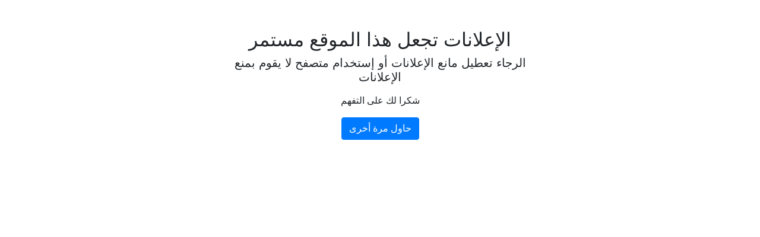

--- FILE ---
content_type: text/html; charset=utf-8
request_url: https://www.google.com/recaptcha/api2/aframe
body_size: 180
content:
<!DOCTYPE HTML><html><head><meta http-equiv="content-type" content="text/html; charset=UTF-8"></head><body><script nonce="4zX0xFlZWrSdT_smHm1T0g">/** Anti-fraud and anti-abuse applications only. See google.com/recaptcha */ try{var clients={'sodar':'https://pagead2.googlesyndication.com/pagead/sodar?'};window.addEventListener("message",function(a){try{if(a.source===window.parent){var b=JSON.parse(a.data);var c=clients[b['id']];if(c){var d=document.createElement('img');d.src=c+b['params']+'&rc='+(localStorage.getItem("rc::a")?sessionStorage.getItem("rc::b"):"");window.document.body.appendChild(d);sessionStorage.setItem("rc::e",parseInt(sessionStorage.getItem("rc::e")||0)+1);localStorage.setItem("rc::h",'1768704620461');}}}catch(b){}});window.parent.postMessage("_grecaptcha_ready", "*");}catch(b){}</script></body></html>